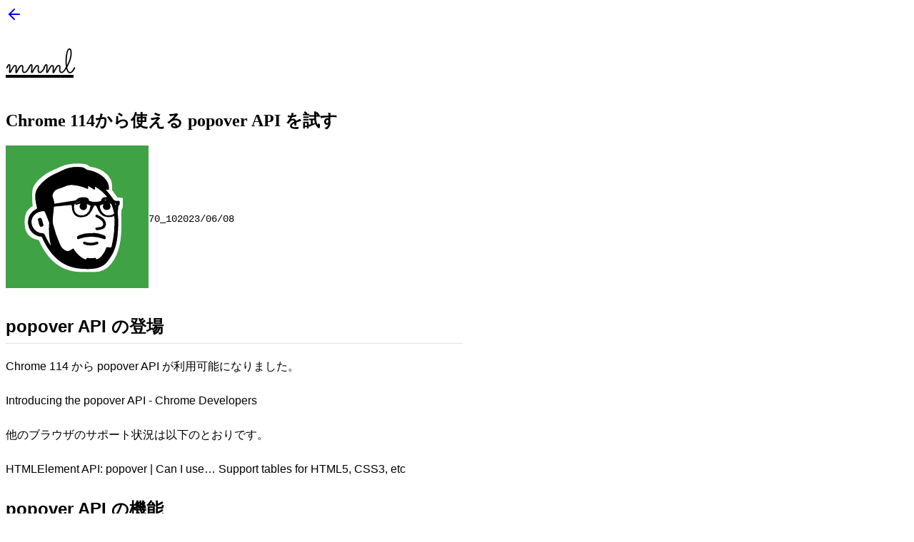

--- FILE ---
content_type: text/css; charset=utf-8
request_url: https://blog.70-10.net/_astro/index.DGN8kzuj.css
body_size: 2780
content:
.base[data-astro-cid-sz7xmlte]{background-color:var(--color-gray-100,oklch(96.7% .003 264.542));margin-top:calc(var(--spacing,.25rem)*8)}.content[data-astro-cid-sz7xmlte]{width:100%;max-width:var(--breakpoint-sm,40rem);padding-inline:calc(var(--spacing,.25rem)*6);margin-inline:auto}@media (min-width:40rem){.content[data-astro-cid-sz7xmlte]{padding-inline:calc(var(--spacing,.25rem)*10)}}.content[data-astro-cid-sz7xmlte]{padding-block:calc(var(--spacing,.25rem)*6)}.link[data-astro-cid-sz7xmlte]{color:var(--color-blue-600,oklch(54.6% .245 262.881))}@media (hover:hover){.link[data-astro-cid-sz7xmlte]:hover{color:var(--color-gray-700,oklch(37.3% .034 259.733))}}.content[data-astro-cid-3ef6ksr2]{width:100%;max-width:var(--breakpoint-sm,40rem);padding-inline:calc(var(--spacing,.25rem)*6);margin-inline:auto}@media (min-width:40rem){.content[data-astro-cid-3ef6ksr2]{padding-inline:calc(var(--spacing,.25rem)*10)}}.content[data-astro-cid-3ef6ksr2]{padding-top:calc(var(--spacing,.25rem)*8)}.title[data-astro-cid-3ef6ksr2]{font-family:Sacramento,cursive;font-size:var(--text-5xl,3rem);line-height:var(--tw-leading,var(--text-5xl--line-height,1));color:var(--color-zinc-700,oklch(37% .013 285.805))}@media (hover:hover){.title[data-astro-cid-3ef6ksr2]:hover{color:var(--color-zinc-500,oklch(55.2% .016 285.938))}}.link[data-astro-cid-3ef6ksr2]{color:var(--color-blue-600,oklch(54.6% .245 262.881))}@media (hover:hover){.link[data-astro-cid-3ef6ksr2]:hover{color:var(--color-gray-700,oklch(37.3% .034 259.733))}}@layer properties{@supports (((-webkit-hyphens:none)) and (not (margin-trim:inline))) or ((-moz-orient:inline) and (not (color:rgb(from red r g b)))){*,:before,:after,::backdrop{--tw-rotate-x:initial;--tw-rotate-y:initial;--tw-rotate-z:initial;--tw-skew-x:initial;--tw-skew-y:initial;--tw-border-style:solid;--tw-leading:initial;--tw-font-weight:initial;--tw-shadow:0 0 #0000;--tw-shadow-color:initial;--tw-shadow-alpha:100%;--tw-inset-shadow:0 0 #0000;--tw-inset-shadow-color:initial;--tw-inset-shadow-alpha:100%;--tw-ring-color:initial;--tw-ring-shadow:0 0 #0000;--tw-inset-ring-color:initial;--tw-inset-ring-shadow:0 0 #0000;--tw-ring-inset:initial;--tw-ring-offset-width:0px;--tw-ring-offset-color:#fff;--tw-ring-offset-shadow:0 0 #0000}}}@layer theme{:root,:host{--font-sans:"Inter","sans-serif";--font-mono:ui-monospace,SFMono-Regular,Menlo,Monaco,Consolas,"Liberation Mono","Courier New",monospace;--color-emerald-400:oklch(76.5% .177 163.223);--color-emerald-500:oklch(69.6% .17 162.48);--color-blue-600:oklch(54.6% .245 262.881);--color-gray-100:oklch(96.7% .003 264.542);--color-gray-300:oklch(87.2% .01 258.338);--color-gray-600:oklch(44.6% .03 256.802);--color-zinc-600:oklch(44.2% .017 285.786);--spacing:.25rem;--breakpoint-sm:40rem;--text-sm:.875rem;--text-sm--line-height:calc(1.25/.875);--text-lg:1.125rem;--text-lg--line-height:calc(1.75/1.125);--text-xl:1.25rem;--text-xl--line-height:calc(1.75/1.25);--text-2xl:1.5rem;--text-2xl--line-height:calc(2/1.5);--text-5xl:3rem;--text-5xl--line-height:1;--font-weight-bold:700;--leading-tight:1.25;--radius-lg:.5rem;--default-font-family:var(--font-sans);--default-mono-font-family:var(--font-mono)}}@layer base{*,:after,:before,::backdrop{box-sizing:border-box;border:0 solid;margin:0;padding:0}::file-selector-button{box-sizing:border-box;border:0 solid;margin:0;padding:0}html,:host{-webkit-text-size-adjust:100%;tab-size:4;line-height:1.5;font-family:var(--default-font-family,ui-sans-serif,system-ui,sans-serif,"Apple Color Emoji","Segoe UI Emoji","Segoe UI Symbol","Noto Color Emoji");font-feature-settings:var(--default-font-feature-settings,normal);font-variation-settings:var(--default-font-variation-settings,normal);-webkit-tap-highlight-color:transparent}hr{height:0;color:inherit;border-top-width:1px}abbr:where([title]){-webkit-text-decoration:underline dotted;text-decoration:underline dotted}h1,h2,h3,h4,h5,h6{font-size:inherit;font-weight:inherit}a{color:inherit;-webkit-text-decoration:inherit;text-decoration:inherit}b,strong{font-weight:bolder}code,kbd,samp,pre{font-family:var(--default-mono-font-family,ui-monospace,SFMono-Regular,Menlo,Monaco,Consolas,"Liberation Mono","Courier New",monospace);font-feature-settings:var(--default-mono-font-feature-settings,normal);font-variation-settings:var(--default-mono-font-variation-settings,normal);font-size:1em}small{font-size:80%}sub,sup{vertical-align:baseline;font-size:75%;line-height:0;position:relative}sub{bottom:-.25em}sup{top:-.5em}table{text-indent:0;border-color:inherit;border-collapse:collapse}:-moz-focusring{outline:auto}progress{vertical-align:baseline}summary{display:list-item}ol,ul,menu{list-style:none}img,svg,video,canvas,audio,iframe,embed,object{vertical-align:middle;display:block}img,video{max-width:100%;height:auto}button,input,select,optgroup,textarea{font:inherit;font-feature-settings:inherit;font-variation-settings:inherit;letter-spacing:inherit;color:inherit;opacity:1;background-color:#0000;border-radius:0}::file-selector-button{font:inherit;font-feature-settings:inherit;font-variation-settings:inherit;letter-spacing:inherit;color:inherit;opacity:1;background-color:#0000;border-radius:0}:where(select:is([multiple],[size])) optgroup{font-weight:bolder}:where(select:is([multiple],[size])) optgroup option{padding-inline-start:20px}::file-selector-button{margin-inline-end:4px}::placeholder{opacity:1}@supports (not ((-webkit-appearance:-apple-pay-button))) or (contain-intrinsic-size:1px){::placeholder{color:currentColor}@supports (color:color-mix(in lab,red,red)){::placeholder{color:color-mix(in oklab,currentcolor 50%,transparent)}}}textarea{resize:vertical}::-webkit-search-decoration{-webkit-appearance:none}::-webkit-date-and-time-value{min-height:1lh;text-align:inherit}::-webkit-datetime-edit{display:inline-flex}::-webkit-datetime-edit-fields-wrapper{padding:0}::-webkit-datetime-edit{padding-block:0}::-webkit-datetime-edit-year-field{padding-block:0}::-webkit-datetime-edit-month-field{padding-block:0}::-webkit-datetime-edit-day-field{padding-block:0}::-webkit-datetime-edit-hour-field{padding-block:0}::-webkit-datetime-edit-minute-field{padding-block:0}::-webkit-datetime-edit-second-field{padding-block:0}::-webkit-datetime-edit-millisecond-field{padding-block:0}::-webkit-datetime-edit-meridiem-field{padding-block:0}::-webkit-calendar-picker-indicator{line-height:1}:-moz-ui-invalid{box-shadow:none}button,input:where([type=button],[type=reset],[type=submit]){appearance:button}::file-selector-button{appearance:button}::-webkit-inner-spin-button{height:auto}::-webkit-outer-spin-button{height:auto}[hidden]:where(:not([hidden=until-found])){display:none!important}ul,ol{list-style:revert}}@layer components;@layer utilities{.absolute{position:absolute}.fixed{position:fixed}.relative{position:relative}.sticky{position:sticky}.inset-0{inset:calc(var(--spacing)*0)}.top-0{top:calc(var(--spacing)*0)}.left-0{left:calc(var(--spacing)*0)}.container{width:100%}@media (min-width:40rem){.container{max-width:40rem}}@media (min-width:48rem){.container{max-width:48rem}}@media (min-width:64rem){.container{max-width:64rem}}@media (min-width:80rem){.container{max-width:80rem}}@media (min-width:96rem){.container{max-width:96rem}}.mx-auto{margin-inline:auto}.mt-1{margin-top:calc(var(--spacing)*1)}.mt-3{margin-top:calc(var(--spacing)*3)}.mb-6{margin-bottom:calc(var(--spacing)*6)}.-ml-0\.5{margin-left:calc(var(--spacing)*-.5)}.ml-3{margin-left:calc(var(--spacing)*3)}.contents{display:contents}.flex{display:flex}.hidden{display:none}.aspect-square{aspect-ratio:1}.h-1{height:calc(var(--spacing)*1)}.h-5{height:calc(var(--spacing)*5)}.h-10{height:calc(var(--spacing)*10)}.h-12{height:calc(var(--spacing)*12)}.h-full{height:100%}.w-5{width:calc(var(--spacing)*5)}.w-7{width:calc(var(--spacing)*7)}.w-10{width:calc(var(--spacing)*10)}.w-12{width:calc(var(--spacing)*12)}.w-full{width:100%}.max-w-screen-sm{max-width:var(--breakpoint-sm)}.min-w-0{min-width:calc(var(--spacing)*0)}.flex-1{flex:1}.shrink-0{flex-shrink:0}.transform{transform:var(--tw-rotate-x,) var(--tw-rotate-y,) var(--tw-rotate-z,) var(--tw-skew-x,) var(--tw-skew-y,)}.list-none{list-style-type:none}.flex-col{flex-direction:column}.items-center{align-items:center}.items-end{align-items:flex-end}.justify-between{justify-content:space-between}.gap-x-2{column-gap:calc(var(--spacing)*2)}.gap-x-3{column-gap:calc(var(--spacing)*3)}.gap-x-6{column-gap:calc(var(--spacing)*6)}.gap-y-2{row-gap:calc(var(--spacing)*2)}.rounded-full{border-radius:3.40282e38px}.rounded-lg{border-radius:var(--radius-lg)}.border{border-style:var(--tw-border-style);border-width:1px}.border-gray-300{border-color:var(--color-gray-300)}.p-2{padding:calc(var(--spacing)*2)}.px-2\.5{padding-inline:calc(var(--spacing)*2.5)}.px-4{padding-inline:calc(var(--spacing)*4)}.px-6{padding-inline:calc(var(--spacing)*6)}.px-15{padding-inline:calc(var(--spacing)*15)}.py-6{padding-block:calc(var(--spacing)*6)}.py-12{padding-block:calc(var(--spacing)*12)}.pt-8{padding-top:calc(var(--spacing)*8)}.pr-7{padding-right:calc(var(--spacing)*7)}.text-right{text-align:right}.font-mono{font-family:var(--font-mono)}.text-2xl{font-size:var(--text-2xl);line-height:var(--tw-leading,var(--text-2xl--line-height))}.text-5xl{font-size:var(--text-5xl);line-height:var(--tw-leading,var(--text-5xl--line-height))}.text-lg{font-size:var(--text-lg);line-height:var(--tw-leading,var(--text-lg--line-height))}.text-sm{font-size:var(--text-sm);line-height:var(--tw-leading,var(--text-sm--line-height))}.text-xl{font-size:var(--text-xl);line-height:var(--tw-leading,var(--text-xl--line-height))}.leading-tight{--tw-leading:var(--leading-tight);line-height:var(--leading-tight)}.font-bold{--tw-font-weight:var(--font-weight-bold);font-weight:var(--font-weight-bold)}.text-blue-600{color:var(--color-blue-600)}.text-emerald-500{color:var(--color-emerald-500)}.text-gray-100{color:var(--color-gray-100)}.text-gray-600{color:var(--color-gray-600)}.text-zinc-600{color:var(--color-zinc-600)}.mix-blend-darken{mix-blend-mode:darken}.shadow-\[0_0_0_1px_\#f1f3f3_inset\]{--tw-shadow:0 0 0 1px var(--tw-shadow-color,#f1f3f3) inset;box-shadow:var(--tw-inset-shadow),var(--tw-inset-ring-shadow),var(--tw-ring-offset-shadow),var(--tw-ring-shadow),var(--tw-shadow)}@media (hover:hover){.hover\:border-emerald-400:hover{border-color:var(--color-emerald-400)}.hover\:bg-gray-100:hover{background-color:var(--color-gray-100)}}@media (min-width:48rem){.md\:sticky{position:sticky}.md\:top-0{top:calc(var(--spacing)*0)}}}@property --tw-rotate-x{syntax:"*";inherits:false}@property --tw-rotate-y{syntax:"*";inherits:false}@property --tw-rotate-z{syntax:"*";inherits:false}@property --tw-skew-x{syntax:"*";inherits:false}@property --tw-skew-y{syntax:"*";inherits:false}@property --tw-border-style{syntax:"*";inherits:false;initial-value:solid}@property --tw-leading{syntax:"*";inherits:false}@property --tw-font-weight{syntax:"*";inherits:false}@property --tw-shadow{syntax:"*";inherits:false;initial-value:0 0#0000}@property --tw-shadow-color{syntax:"*";inherits:false}@property --tw-shadow-alpha{syntax:"<percentage>";inherits:false;initial-value:100%}@property --tw-inset-shadow{syntax:"*";inherits:false;initial-value:0 0#0000}@property --tw-inset-shadow-color{syntax:"*";inherits:false}@property --tw-inset-shadow-alpha{syntax:"<percentage>";inherits:false;initial-value:100%}@property --tw-ring-color{syntax:"*";inherits:false}@property --tw-ring-shadow{syntax:"*";inherits:false;initial-value:0 0#0000}@property --tw-inset-ring-color{syntax:"*";inherits:false}@property --tw-inset-ring-shadow{syntax:"*";inherits:false;initial-value:0 0#0000}@property --tw-ring-inset{syntax:"*";inherits:false}@property --tw-ring-offset-width{syntax:"<length>";inherits:false;initial-value:0}@property --tw-ring-offset-color{syntax:"*";inherits:false;initial-value:#fff}@property --tw-ring-offset-shadow{syntax:"*";inherits:false;initial-value:0 0#0000}

--- FILE ---
content_type: application/javascript
request_url: https://blog.70-10.net/_astro/page.sJrt8mpm.js
body_size: 511
content:
const v={},d=new Set,s=new WeakSet;let f=!0,h="viewport",l=!1;function g(e){l||(l=!0,f??=!1,h??="hover",p(),w(),y(),S())}function p(){for(const e of["touchstart","mousedown"])document.addEventListener(e,(e=>{a(e.target,"tap")&&c(e.target.href,{ignoreSlowConnection:!0})}),{passive:!0})}function w(){let e;function t(t){const n=t.target.href;e&&clearTimeout(e),e=setTimeout((()=>{c(n)}),80)}function n(){e&&(clearTimeout(e),e=0)}document.body.addEventListener("focusin",(e=>{a(e.target,"hover")&&t(e)}),{passive:!0}),document.body.addEventListener("focusout",n,{passive:!0}),u((()=>{for(const e of document.getElementsByTagName("a"))s.has(e)||a(e,"hover")&&(s.add(e),e.addEventListener("mouseenter",t,{passive:!0}),e.addEventListener("mouseleave",n,{passive:!0}))}))}function y(){let e;u((()=>{for(const t of document.getElementsByTagName("a"))s.has(t)||a(t,"viewport")&&(s.add(t),e??=L(),e.observe(t))}))}function L(){const e=new WeakMap;return new IntersectionObserver(((t,n)=>{for(const o of t){const t=o.target,a=e.get(t);o.isIntersecting?(a&&clearTimeout(a),e.set(t,setTimeout((()=>{n.unobserve(t),e.delete(t),c(t.href)}),300))):a&&(clearTimeout(a),e.delete(t))}}))}function S(){u((()=>{for(const e of document.getElementsByTagName("a"))a(e,"load")&&c(e.href)}))}function c(e,t){if(E(e=e.replace(/#.*/,""),t?.ignoreSlowConnection??!1))if(d.add(e),document.createElement("link").relList?.supports?.("prefetch")&&"fetch"!==t?.with){const t=document.createElement("link");t.rel="prefetch",t.setAttribute("href",e),document.head.append(t)}else{const t=new Headers;for(const[e,n]of Object.entries(v))t.set(e,n);fetch(e,{priority:"low",headers:t})}}function E(e,t){if(!navigator.onLine||!t&&m())return!1;try{const t=new URL(e,location.href);return location.origin===t.origin&&(location.pathname!==t.pathname||location.search!==t.search)&&!d.has(e)}catch{}return!1}function a(e,t){if("A"!==e?.tagName)return!1;const n=e.dataset.astroPrefetch;return"false"!==n&&(!("tap"!==t||null==n&&!f||!m())||(null==n&&f||""===n?t===h:n===t))}function m(){if("connection"in navigator){const e=navigator.connection;return e.saveData||/2g/.test(e.effectiveType)}return!1}function u(e){e();let t=!1;document.addEventListener("astro:page-load",(()=>{t?e():t=!0}))}g();

--- FILE ---
content_type: image/svg+xml
request_url: https://blog.70-10.net/_astro/icon.CXAWTvn9_Fp4ES.svg
body_size: 3517
content:
<svg xmlns="http://www.w3.org/2000/svg" viewBox="0 0 200 200"><g fill="none" stroke-width="2"><path stroke="#9fd1a2" d="M46.54 133.02c10.96 25.01 28.87 43.61 57.7 44.2q10.02.2 19.98.14 14.75-.1 23.56-11.58c16.05-20.89 14.23-47.78 14.04-72.53q-.03-3.44 1.83-6.28.29-.43.29-.95l.06-11.8q0-.52-.52-.59l-6.77-.86a1.22 1.19-13.8 0 1-.81-.48l-6.58-9.03q-.37-.51-.36-1.14c.14-9.04-.53-15.25-7.32-21.78q-8.9-8.56-22.97-10.34a1.47 1.44-19 0 1-.84-.4q-3.7-3.44-8.83-3.83c-13.74-1.04-24.49-.16-36.83 6.24q-2.42 1.25-6.15 2.77c-10.31 4.18-28.01 16.93-28.77 29.46q-.6 9.76.65 20.2.06.51-.37.76c-10.32 5.88-11.47 15.47-10.76 26.59q1.01 15.62 15.71 20.06c.95.29 2.22.2 3.29.51a1.2 1.19-4.3 0 1 .77.66" vector-effect="non-scaling-stroke"/><path stroke="gray" d="m140.33 61.75 2.7.49a1.25 1.24-83.3 0 0 1.46-1.16c.97-15.65-17.2-24.99-30.01-26.81-1.9-.26-3.98-3.12-6.73-3.55q-15.7-2.47-29.27 4.57-4.3 2.23-7.81 3.7-14.66 6.13-24.64 18.79c-7.25 9.2-4.4 19.79-2.08 30.09q.11.52-.36.76-14.52 7.57-11.92 22.8c1.48 8.7 9.05 16.07 18.03 16.35a1.32 1.31 79.3 0 1 1.16.8c5.6 13.2 14.65 26.8 26.41 34.68 9.32 6.25 18.44 8.86 30.19 9.64 12.92.85 26.89.43 34.97-10.21q6.08-8 8.74-14.05c5.32-12.14 6.13-26.79 6.39-41.06.07-4.26-.51-8.85-.72-13.3-.12-2.66.68-5.27.74-8.09.03-1.4.49-2.09 1.52-2.92a1.1 1.08-19.8 0 0 .39-.81l.01-3.93a.69.68-88.7 0 0-.65-.69c-2.98-.15-6.18.58-8.15-2.32q-4.82-7.14-10.53-13.48a.18.17-16.2 0 1 .16-.29" vector-effect="non-scaling-stroke"/><path stroke="gray" d="m123.48 61.77-7.18-4.5a.53.53 0 0 0-.81.38q-.11.81.19 1.59a1.23 1.23 0 0 1-1.65 1.56q-9.88-4.43-20.29-5.2c-7.67-.57-11.9 3.03-18.48 4.87q-3.99 1.12-5.56 2.5c-2.11 1.86-4.71 5.67-3.87 8.69.64 2.33 2.54 7 2.08 9.28q-.15.72.58.61l29.58-4.69q.49-.08.66-.54c1.52-4.11 17.85-6.46 17.98.65q.01.54.52.71 7.84 2.67 15.73.1.43-.14.46-.58c.34-4.19 4.63-4.9 8-4.86q.54 0 .21-.42-6.44-8.22-15.48-13.45-1.19-.7-1.17.68 0 .62.22 1.24a1.17 1.17 0 0 1-1.72 1.38m17.396 14.478a1.4.28-4.2 0 0-1.417-.177 1.4.28-4.2 0 0-1.375.382 1.4.28-4.2 0 0 1.416.176 1.4.28-4.2 0 0 1.376-.382" vector-effect="non-scaling-stroke"/><path stroke="gray" d="M97.46 80.89c-1.99 1.85-1.78 6.49-1.36 9.08 1.1 6.7 8.38 9.66 14.24 7.36 5.15-2.02 7.61-7.02 8.2-12.36a.88.87-75.7 0 0-.53-.9l-4.06-1.73a.32.32 0 0 0-.43.41q1.33 3.45-.52 5.78c-4.34 5.5-12.7-.33-8.58-6.46a.3.29-81.5 0 0-.33-.45l-4.96 1.54a1.43 1.42 87.6 0 1-1.81-1.67l.14-.6m0 0 3.96-1.62q.47-.19.98-.13.61.07 1.17-.18.46-.21-.05-.2-3.53.07-6.06 2.13m56.753 2.95a1.6.28 74.3 0 0-.163-1.616 1.6.28 74.3 0 0-.703-1.464 1.6.28 74.3 0 0 .163 1.616 1.6.28 74.3 0 0 .703 1.464m-8.333-1.92c5.47 11.06-13.03 11.5-9.3 1.16a.47.47 0 0 0-.63-.59l-3.62 1.6q-.47.21-.43.72c.77 10.18 9.7 16.89 19.31 11.13a.91.91 0 0 0 .43-.93q-1.01-6.19-3.43-11.94a2.09 2.08-87.5 0 0-.96-1.05l-.96-.5q-.81-.42-.41.4" vector-effect="non-scaling-stroke"/><path stroke="gray" d="m141.81 142.41 4.59.53a1.56 1.55-79.7 0 0 1.69-1.17q5.13-20.82 4-42.29-.03-.46-.46-.29-4.93 1.92-10.07 1.18c-8.57-1.24-11.38-7.48-14.37-14.58q-.75-1.77-2.28-1.48a1.97 1.96 6.7 0 0-1.43 1.12q-1.56 3.46-3.48 6.9-5.59 9.99-17.29 8.16c-7.77-1.22-10.17-8.65-10.15-15.29q0-1.85-1.83-1.66l-22.49 2.27q-.57.06-.63.64-.91 8.6-1.68 17.21-.31 3.42.47 6.58 3.74 15.12 10.17 29.32 2.49 5.5 7.89 7.9c3.7 1.65 6.69-1.17 9.53-2.88a1.01 1-30.4 0 1 1.39.36c3.46 6.07 9.74 12.25 16.22 14.74q.66.25.92-.41.38-.95 1.12-1.6a.9.9 0 0 1 .83-.21q5.28 1.27 10.53-.03a.86.84-26.2 0 1 .88.29l1.21 1.52q.27.34.68.21c6.3-1.91 11.13-10.74 13.16-16.5q.22-.62.88-.54M53.88 92.33c-11.98-.74-21.69 10.33-15.98 21.75q4.28 8.56 14.26 8.98 1.55.07 2.24 1.52 3.8 8.07 8.39 15.37.39.62.22-.09-3.61-15.05-2.33-30.63.08-.98-.28-1.94-2.7-7.23-5.79-14.44-.21-.48-.73-.52" vector-effect="non-scaling-stroke"/><path stroke="gray" d="M135.52 106.69c2.51 3.47.67 7.09-3.17 7.73q-2.6.44-5.53.74a1.24 1.23-4 0 0-1.11 1.27l.02.46a1.63 1.63 0 0 0 1.6 1.58c4.1.09 9.62-.77 11.9-4.39 2.48-3.93.3-9.05-2.9-11.91q-3.41-3.04-8.75-5.05a1.33 1.33 0 0 0-1.66.68l-.15.32q-.65 1.38.67 2.13c3.21 1.84 6.53 2.91 9.08 6.44m2.76 19.58c-4.8-1.85-11.76-4.17-16.33-3.39q-1.72.29-2.94.21-7.81-.53-16.95 3.1-2.13.84-2.15 3.14l-.01.29q-.02 2.33 2.16 1.51 17.75-6.67 35.52-.04 2.4.9 2.42-1.66v-.65a2.69 2.67 10.8 0 0-1.72-2.51m-28.7 12.12q9.63 3.74 19.2-.14a1.43 1.42-17.6 0 0 .86-1.65l-.11-.47q-.43-1.79-2.15-1.14-8.45 3.19-16.87-.01a1.43 1.42-69.4 0 0-1.85.84l-.11.3q-.6 1.64 1.03 2.27m-59.028-34.864a2.58 2.58 0 0 0-3.182-1.786l-.231.065a2.58 2.58 0 0 0-1.786 3.182l1.975 7.027a2.58 2.58 0 0 0 3.182 1.786l.231-.065a2.58 2.58 0 0 0 1.786-3.182l-1.975-7.027" vector-effect="non-scaling-stroke"/></g><path fill="#3fa245" d="M0 0h200v200H0zm46.54 133.02c10.96 25.01 28.87 43.61 57.7 44.2q10.02.2 19.98.14 14.75-.1 23.56-11.58c16.05-20.89 14.23-47.78 14.04-72.53q-.03-3.44 1.83-6.28.29-.43.29-.95l.06-11.8q0-.52-.52-.59l-6.77-.86a1.22 1.19-13.8 0 1-.81-.48l-6.58-9.03q-.37-.51-.36-1.14c.14-9.04-.53-15.25-7.32-21.78q-8.9-8.56-22.97-10.34a1.47 1.44-19 0 1-.84-.4q-3.7-3.44-8.83-3.83c-13.74-1.04-24.49-.16-36.83 6.24q-2.42 1.25-6.15 2.77c-10.31 4.18-28.01 16.93-28.77 29.46q-.6 9.76.65 20.2.06.51-.37.76c-10.32 5.88-11.47 15.47-10.76 26.59q1.01 15.62 15.71 20.06c.95.29 2.22.2 3.29.51a1.2 1.19-4.3 0 1 .77.66"/><path fill="#fff" d="M45.77 132.36c-1.07-.31-2.34-.22-3.29-.51q-14.7-4.44-15.71-20.06c-.71-11.12.44-20.71 10.76-26.59q.43-.25.37-.76-1.25-10.44-.65-20.2c.76-12.53 18.46-25.28 28.77-29.46q3.73-1.52 6.15-2.77c12.34-6.4 23.09-7.28 36.83-6.24q5.13.39 8.83 3.83a1.47 1.44-19 0 0 .84.4q14.07 1.78 22.97 10.34c6.79 6.53 7.46 12.74 7.32 21.78q-.01.63.36 1.14l6.58 9.03a1.22 1.19-13.8 0 0 .81.48l6.77.86q.52.07.52.59l-.06 11.8q0 .52-.29.95-1.86 2.84-1.83 6.28c.19 24.75 2.01 51.64-14.04 72.53q-8.81 11.48-23.56 11.58-9.96.06-19.98-.14c-28.83-.59-46.74-19.19-57.7-44.2a1.2 1.19-4.3 0 0-.77-.66m94.56-70.61 2.7.49a1.25 1.24-83.3 0 0 1.46-1.16c.97-15.65-17.2-24.99-30.01-26.81-1.9-.26-3.98-3.12-6.73-3.55q-15.7-2.47-29.27 4.57-4.3 2.23-7.81 3.7-14.66 6.13-24.64 18.79c-7.25 9.2-4.4 19.79-2.08 30.09q.11.52-.36.76-14.52 7.57-11.92 22.8c1.48 8.7 9.05 16.07 18.03 16.35a1.32 1.31 79.3 0 1 1.16.8c5.6 13.2 14.65 26.8 26.41 34.68 9.32 6.25 18.44 8.86 30.19 9.64 12.92.85 26.89.43 34.97-10.21q6.08-8 8.74-14.05c5.32-12.14 6.13-26.79 6.39-41.06.07-4.26-.51-8.85-.72-13.3-.12-2.66.68-5.27.74-8.09.03-1.4.49-2.09 1.52-2.92a1.1 1.08-19.8 0 0 .39-.81l.01-3.93a.69.68-88.7 0 0-.65-.69c-2.98-.15-6.18.58-8.15-2.32q-4.82-7.14-10.53-13.48a.18.17-16.2 0 1 .16-.29"/><path d="M140.33 61.75a.18.17-16.2 0 0-.16.29q5.71 6.34 10.53 13.48c1.97 2.9 5.17 2.17 8.15 2.32a.69.68-88.7 0 1 .65.69l-.01 3.93a1.1 1.08-19.8 0 1-.39.81c-1.03.83-1.49 1.52-1.52 2.92-.06 2.82-.86 5.43-.74 8.09.21 4.45.79 9.04.72 13.3-.26 14.27-1.07 28.92-6.39 41.06q-2.66 6.05-8.74 14.05c-8.08 10.64-22.05 11.06-34.97 10.21-11.75-.78-20.87-3.39-30.19-9.64-11.76-7.88-20.81-21.48-26.41-34.68a1.32 1.31 79.3 0 0-1.16-.8c-8.98-.28-16.55-7.65-18.03-16.35q-2.6-15.23 11.92-22.8.47-.24.36-.76c-2.32-10.3-5.17-20.89 2.08-30.09q9.98-12.66 24.64-18.79 3.51-1.47 7.81-3.7 13.57-7.04 29.27-4.57c2.75.43 4.83 3.29 6.73 3.55 12.81 1.82 30.98 11.16 30.01 26.81a1.25 1.24-83.3 0 1-1.46 1.16zm-16.85.02-7.18-4.5a.53.53 0 0 0-.81.38q-.11.81.19 1.59a1.23 1.23 0 0 1-1.65 1.56q-9.88-4.43-20.29-5.2c-7.67-.57-11.9 3.03-18.48 4.87q-3.99 1.12-5.56 2.5c-2.11 1.86-4.71 5.67-3.87 8.69.64 2.33 2.54 7 2.08 9.28q-.15.72.58.61l29.58-4.69q.49-.08.66-.54c1.52-4.11 17.85-6.46 17.98.65q.01.54.52.71 7.84 2.67 15.73.1.43-.14.46-.58c.34-4.19 4.63-4.9 8-4.86q.54 0 .21-.42-6.44-8.22-15.48-13.45-1.19-.7-1.17.68 0 .62.22 1.24a1.17 1.17 0 0 1-1.72 1.38m17.396 14.478a1.4.28-4.2 0 0-1.417-.177 1.4.28-4.2 0 0-1.375.382 1.4.28-4.2 0 0 1.416.176 1.4.28-4.2 0 0 1.376-.382M97.46 80.89c-1.99 1.85-1.78 6.49-1.36 9.08 1.1 6.7 8.38 9.66 14.24 7.36 5.15-2.02 7.61-7.02 8.2-12.36a.88.87-75.7 0 0-.53-.9l-4.06-1.73a.32.32 0 0 0-.43.41q1.33 3.45-.52 5.78c-4.34 5.5-12.7-.33-8.58-6.46a.3.29-81.5 0 0-.33-.45l-4.96 1.54a1.43 1.42 87.6 0 1-1.81-1.67zl3.96-1.62q.47-.19.98-.13.61.07 1.17-.18.46-.21-.05-.2-3.53.07-6.06 2.13m56.753 2.95a1.6.28 74.3 0 0-.163-1.616 1.6.28 74.3 0 0-.703-1.464 1.6.28 74.3 0 0 .163 1.616 1.6.28 74.3 0 0 .703 1.464m-8.333-1.92c5.47 11.06-13.03 11.5-9.3 1.16a.47.47 0 0 0-.63-.59l-3.62 1.6q-.47.21-.43.72c.77 10.18 9.7 16.89 19.31 11.13a.91.91 0 0 0 .43-.93q-1.01-6.19-3.43-11.94a2.09 2.08-87.5 0 0-.96-1.05l-.96-.5q-.81-.42-.41.4m-4.07 60.49 4.59.53a1.56 1.55-79.7 0 0 1.69-1.17q5.13-20.82 4-42.29-.03-.46-.46-.29-4.93 1.92-10.07 1.18c-8.57-1.24-11.38-7.48-14.37-14.58q-.75-1.77-2.28-1.48a1.97 1.96 6.7 0 0-1.43 1.12q-1.56 3.46-3.48 6.9-5.59 9.99-17.29 8.16c-7.77-1.22-10.17-8.65-10.15-15.29q0-1.85-1.83-1.66l-22.49 2.27q-.57.06-.63.64-.91 8.6-1.68 17.21-.31 3.42.47 6.58 3.74 15.12 10.17 29.32 2.49 5.5 7.89 7.9c3.7 1.65 6.69-1.17 9.53-2.88a1.01 1-30.4 0 1 1.39.36c3.46 6.07 9.74 12.25 16.22 14.74q.66.25.92-.41.38-.95 1.12-1.6a.9.9 0 0 1 .83-.21q5.28 1.27 10.53-.03a.86.84-26.2 0 1 .88.29l1.21 1.52q.27.34.68.21c6.3-1.91 11.13-10.74 13.16-16.5q.22-.62.88-.54M53.88 92.33c-11.98-.74-21.69 10.33-15.98 21.75q4.28 8.56 14.26 8.98 1.55.07 2.24 1.52 3.8 8.07 8.39 15.37.39.62.22-.09-3.61-15.05-2.33-30.63.08-.98-.28-1.94-2.7-7.23-5.79-14.44-.21-.48-.73-.52"/><path fill="#fff" d="M123.48 61.77a1.17 1.17 0 0 0 1.72-1.38q-.22-.62-.22-1.24-.02-1.38 1.17-.68 9.04 5.23 15.48 13.45.33.42-.21.42c-3.37-.04-7.66.67-8 4.86q-.03.44-.46.58-7.89 2.57-15.73-.1-.51-.17-.52-.71c-.13-7.11-16.46-4.76-17.98-.65q-.17.46-.66.54l-29.58 4.69q-.73.11-.58-.61c.46-2.28-1.44-6.95-2.08-9.28-.84-3.02 1.76-6.83 3.87-8.69q1.57-1.38 5.56-2.5c6.58-1.84 10.81-5.44 18.48-4.87q10.41.77 20.29 5.2a1.23 1.23 0 0 0 1.65-1.56q-.3-.78-.19-1.59a.53.53 0 0 1 .81-.38z"/><ellipse fill="#fff" rx="1.4" ry=".28" transform="rotate(-4.2 1110.829 -1863.738)"/><path fill="#fff" d="M97.46 80.89q2.53-2.06 6.06-2.13.51-.01.05.2-.56.25-1.17.18-.51-.06-.98.13z"/><ellipse fill="#fff" rx="1.6" ry=".28" transform="rotate(74.3 22.579 142.633)"/><path fill="#fff" d="m97.46 80.89-.14.6a1.43 1.42 87.6 0 0 1.81 1.67l4.96-1.54a.3.29-81.5 0 1 .33.45c-4.12 6.13 4.24 11.96 8.58 6.46q1.85-2.33.52-5.78a.32.32 0 0 1 .43-.41l4.06 1.73a.88.87-75.7 0 1 .53.9c-.59 5.34-3.05 10.34-8.2 12.36-5.86 2.3-13.14-.66-14.24-7.36-.42-2.59-.63-7.23 1.36-9.08m48.42 1.03q-.4-.82.41-.4l.96.5a2.09 2.08-87.5 0 1 .96 1.05q2.42 5.75 3.43 11.94a.91.91 0 0 1-.43.93c-9.61 5.76-18.54-.95-19.31-11.13q-.04-.51.43-.72l3.62-1.6a.47.47 0 0 1 .63.59c-3.73 10.34 14.77 9.9 9.3-1.16"/><path fill="#fff" d="M140.93 142.95c-2.03 5.76-6.86 14.59-13.16 16.5q-.41.13-.68-.21l-1.21-1.52a.86.84-26.2 0 0-.88-.29q-5.25 1.3-10.53.03a.9.9 0 0 0-.83.21q-.74.65-1.12 1.6-.26.66-.92.41c-6.48-2.49-12.76-8.67-16.22-14.74a1.01 1-30.4 0 0-1.39-.36c-2.84 1.71-5.83 4.53-9.53 2.88q-5.4-2.4-7.89-7.9-6.43-14.2-10.17-29.32-.78-3.16-.47-6.58.77-8.61 1.68-17.21.06-.58.63-.64l22.49-2.27q1.83-.19 1.83 1.66c-.02 6.64 2.38 14.07 10.15 15.29q11.7 1.83 17.29-8.16 1.92-3.44 3.48-6.9a1.97 1.96 6.7 0 1 1.43-1.12q1.53-.29 2.28 1.48c2.99 7.1 5.8 13.34 14.37 14.58q5.14.74 10.07-1.18.43-.17.46.29 1.13 21.47-4 42.29a1.56 1.55-79.7 0 1-1.69 1.17l-4.59-.53q-.66-.08-.88.54m-5.41-36.26c2.51 3.47.67 7.09-3.17 7.73q-2.6.44-5.53.74a1.24 1.23-4 0 0-1.11 1.27l.02.46a1.63 1.63 0 0 0 1.6 1.58c4.1.09 9.62-.77 11.9-4.39 2.48-3.93.3-9.05-2.9-11.91q-3.41-3.04-8.75-5.05a1.33 1.33 0 0 0-1.66.68l-.15.32q-.65 1.38.67 2.13c3.21 1.84 6.53 2.91 9.08 6.44m2.76 19.58c-4.8-1.85-11.76-4.17-16.33-3.39q-1.72.29-2.94.21-7.81-.53-16.95 3.1-2.13.84-2.15 3.14l-.01.29q-.02 2.33 2.16 1.51 17.75-6.67 35.52-.04 2.4.9 2.42-1.66v-.65a2.69 2.67 10.8 0 0-1.72-2.51m-28.7 12.12q9.63 3.74 19.2-.14a1.43 1.42-17.6 0 0 .86-1.65l-.11-.47q-.43-1.79-2.15-1.14-8.45 3.19-16.87-.01a1.43 1.42-69.4 0 0-1.85.84l-.11.3q-.6 1.64 1.03 2.27M37.9 114.08c-5.71-11.42 4-22.49 15.98-21.75q.52.04.73.52 3.09 7.21 5.79 14.44.36.96.28 1.94-1.28 15.58 2.33 30.63.17.71-.22.09-4.59-7.3-8.39-15.37-.69-1.45-2.24-1.52-9.98-.42-14.26-8.98m12.652-10.554a2.58 2.58 0 0 0-3.182-1.786l-.231.065a2.58 2.58 0 0 0-1.786 3.182l1.975 7.027a2.58 2.58 0 0 0 3.182 1.786l.231-.065a2.58 2.58 0 0 0 1.786-3.182z"/><path d="M132.35 114.42c3.84-.64 5.68-4.26 3.17-7.73-2.55-3.53-5.87-4.6-9.08-6.44q-1.32-.75-.67-2.13l.15-.32a1.33 1.33 0 0 1 1.66-.68q5.34 2.01 8.75 5.05c3.2 2.86 5.38 7.98 2.9 11.91-2.28 3.62-7.8 4.48-11.9 4.39a1.63 1.63 0 0 1-1.6-1.58l-.02-.46a1.24 1.23-4 0 1 1.11-1.27q2.93-.3 5.53-.74"/><rect width="5.4" height="12.46" x="-2.7" y="-6.23" rx="2.58" transform="rotate(-15.7 415.303 -123.598)"/><path d="M138.28 126.27a2.69 2.67 10.8 0 1 1.72 2.51v.65q-.02 2.56-2.42 1.66-17.77-6.63-35.52.04-2.18.82-2.16-1.51l.01-.29q.02-2.3 2.15-3.14 9.14-3.63 16.95-3.1 1.22.08 2.94-.21c4.57-.78 11.53 1.54 16.33 3.39m-28.7 12.12q-1.63-.63-1.03-2.27l.11-.3a1.43 1.42-69.4 0 1 1.85-.84q8.42 3.2 16.87.01 1.72-.65 2.15 1.14l.11.47a1.43 1.42-17.6 0 1-.86 1.65q-9.57 3.88-19.2.14"/></svg>